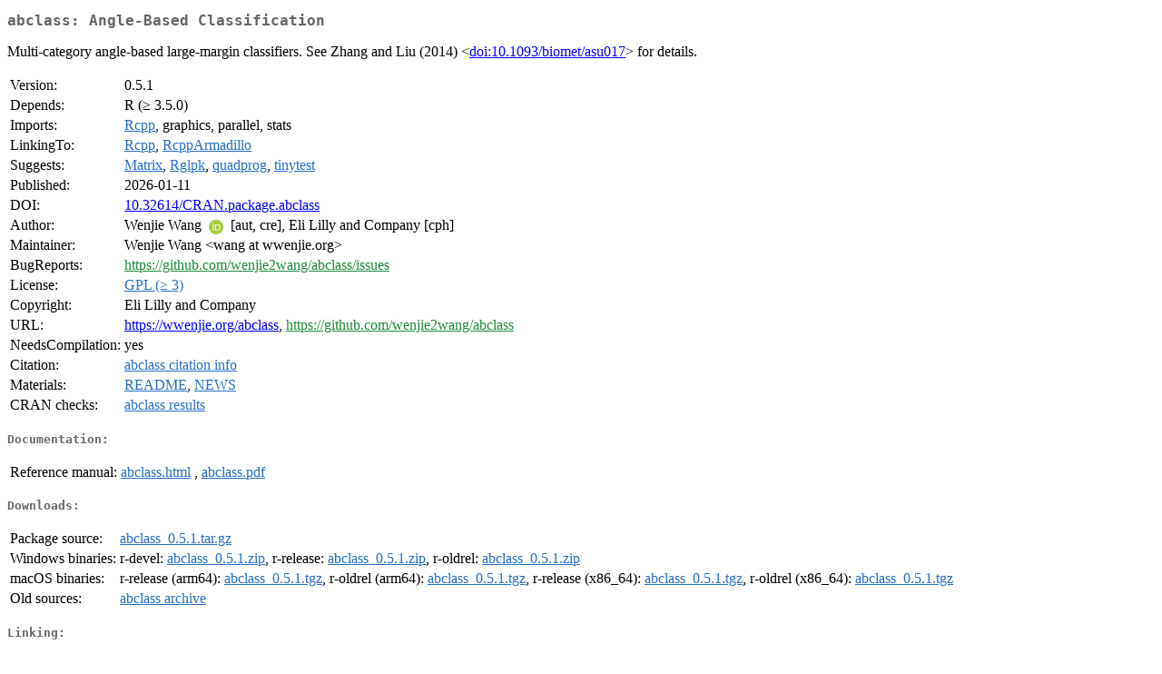

--- FILE ---
content_type: text/html; charset=UTF-8
request_url: https://cran.uib.no/web/packages/abclass/index.html
body_size: 6179
content:
<!DOCTYPE html>
<html>
<head>
<title>CRAN: Package abclass</title>
<link rel="canonical" href="https://CRAN.R-project.org/package=abclass"/>
<link rel="stylesheet" type="text/css" href="../../CRAN_web.css" />
<meta http-equiv="Content-Type" content="text/html; charset=utf-8" />
<meta name="viewport" content="width=device-width, initial-scale=1.0, user-scalable=yes"/>
<meta name="citation_title" content="Angle-Based Classification [R package abclass version 0.5.1]" />
<meta name="citation_author" content="Wenjie Wang" />
<meta name="citation_publication_date" content="2026-01-11" />
<meta name="citation_public_url" content="https://CRAN.R-project.org/package=abclass" />
<meta name="DC.identifier" content="https://CRAN.R-project.org/package=abclass" />
<meta name="DC.publisher" content="Comprehensive R Archive Network (CRAN)" />
<meta name="twitter:card" content="summary" />
<meta property="og:title" content="abclass: Angle-Based Classification" />
<meta property="og:description" content="Multi-category angle-based large-margin classifiers. See Zhang and Liu (2014) &amp;lt;&lt;a href=&quot;https://doi.org/10.1093%2Fbiomet%2Fasu017&quot; target=&quot;_top&quot;&gt;doi:10.1093/biomet/asu017&lt;/a&gt;&amp;gt; for details." />
<meta property="og:image" content="https://CRAN.R-project.org/CRANlogo.png" />
<meta property="og:type" content="website" />
<meta property="og:url" content="https://CRAN.R-project.org/package=abclass" />
<style type="text/css">
  table td { vertical-align: top; }
</style>
</head>
<body>
<div class="container">
<h2>abclass: Angle-Based Classification</h2>
<p>Multi-category angle-based large-margin classifiers.
    See Zhang and Liu (2014) &lt;<a href="https://doi.org/10.1093%2Fbiomet%2Fasu017" target="_top">doi:10.1093/biomet/asu017</a>&gt; for details.</p>
<table>
<tr>
<td>Version:</td>
<td>0.5.1</td>
</tr>
<tr>
<td>Depends:</td>
<td>R (&ge; 3.5.0)</td>
</tr>
<tr>
<td>Imports:</td>
<td><a href="../Rcpp/index.html"><span class="CRAN">Rcpp</span></a>, graphics, parallel, stats</td>
</tr>
<tr>
<td>LinkingTo:</td>
<td><a href="../Rcpp/index.html"><span class="CRAN">Rcpp</span></a>, <a href="../RcppArmadillo/index.html"><span class="CRAN">RcppArmadillo</span></a></td>
</tr>
<tr>
<td>Suggests:</td>
<td><a href="../Matrix/index.html"><span class="CRAN">Matrix</span></a>, <a href="../Rglpk/index.html"><span class="CRAN">Rglpk</span></a>, <a href="../quadprog/index.html"><span class="CRAN">quadprog</span></a>, <a href="../tinytest/index.html"><span class="CRAN">tinytest</span></a></td>
</tr>
<tr>
<td>Published:</td>
<td>2026-01-11</td>
</tr>
<tr>
<td>DOI:</td>
<td><a href="https://doi.org/10.32614/CRAN.package.abclass">10.32614/CRAN.package.abclass</a></td>
</tr>
<tr>
<td>Author:</td>
<td>Wenjie Wang <a href="https://orcid.org/0000-0003-0363-3180" target="_top"><img alt="ORCID iD" src="../../orcid.svg" style="width:16px; height:16px; margin-left:4px; margin-right:4px; vertical-align:middle" /></a> [aut,
    cre],
  Eli Lilly and Company [cph]</td>
</tr>
<tr>
<td>Maintainer:</td>
<td>Wenjie Wang  &#x3c;&#x77;&#x61;&#x6e;&#x67;&#x20;&#x61;&#x74;&#x20;&#x77;&#x77;&#x65;&#x6e;&#x6a;&#x69;&#x65;&#x2e;&#x6f;&#x72;&#x67;&#x3e;</td>
</tr>
<tr>
<td>BugReports:</td>
<td><a href="https://github.com/wenjie2wang/abclass/issues" target="_top"><span class="GitHub">https://github.com/wenjie2wang/abclass/issues</span></a></td>
</tr>
<tr>
<td>License:</td>
<td><a href="../../licenses/GPL-3"><span class="CRAN">GPL (&ge; 3)</span></a></td>
</tr>
<tr>
<td>Copyright:</td>
<td>Eli Lilly and Company</td>
</tr>
<tr>
<td>URL:</td>
<td><a href="https://wwenjie.org/abclass" target="_top">https://wwenjie.org/abclass</a>,
<a href="https://github.com/wenjie2wang/abclass" target="_top"><span class="GitHub">https://github.com/wenjie2wang/abclass</span></a></td>
</tr>
<tr>
<td>NeedsCompilation:</td>
<td>yes</td>
</tr>
<tr>
<td>Citation:</td>
<td><a href="citation.html"><span class="CRAN">abclass citation info</span></a> </td>
</tr>
<tr>
<td>Materials:</td>
<td><a href="readme/README.html"><span class="CRAN">README</span></a>, <a href="news/news.html"><span class="CRAN">NEWS</span></a> </td>
</tr>
<tr>
<td>CRAN&nbsp;checks:</td>
<td><a href="../../checks/check_results_abclass.html"><span class="CRAN">abclass results</span></a></td>
</tr>
</table>
<h4>Documentation:</h4>
<table>
<tr>
<td>Reference&nbsp;manual:</td>
<td>
 <a href="refman/abclass.html"><span class="CRAN">abclass.html</span></a> ,  <a href="abclass.pdf"><span class="CRAN">abclass.pdf</span></a> 
</td>
</tr>
</table>
<h4>Downloads:</h4>
<table>
<tr>
<td> Package&nbsp;source: </td>
<td> <a href="../../../src/contrib/abclass_0.5.1.tar.gz"> <span class="CRAN"> abclass_0.5.1.tar.gz </span> </a> </td>
</tr>
<tr>
<td> Windows&nbsp;binaries: </td>
<td> r-devel: <a href="../../../bin/windows/contrib/4.6/abclass_0.5.1.zip"><span class="CRAN">abclass_0.5.1.zip</span></a>, r-release: <a href="../../../bin/windows/contrib/4.5/abclass_0.5.1.zip"><span class="CRAN">abclass_0.5.1.zip</span></a>, r-oldrel: <a href="../../../bin/windows/contrib/4.4/abclass_0.5.1.zip"><span class="CRAN">abclass_0.5.1.zip</span></a> </td>
</tr>
<tr>
<td> macOS&nbsp;binaries: </td>
<td> r-release (arm64): <a href="../../../bin/macosx/big-sur-arm64/contrib/4.5/abclass_0.5.1.tgz"><span class="CRAN">abclass_0.5.1.tgz</span></a>, r-oldrel (arm64): <a href="../../../bin/macosx/big-sur-arm64/contrib/4.4/abclass_0.5.1.tgz"><span class="CRAN">abclass_0.5.1.tgz</span></a>, r-release (x86_64): <a href="../../../bin/macosx/big-sur-x86_64/contrib/4.5/abclass_0.5.1.tgz"><span class="CRAN">abclass_0.5.1.tgz</span></a>, r-oldrel (x86_64): <a href="../../../bin/macosx/big-sur-x86_64/contrib/4.4/abclass_0.5.1.tgz"><span class="CRAN">abclass_0.5.1.tgz</span></a> </td>
</tr>
<tr>
<td> Old&nbsp;sources: </td>
<td> <a href="https://CRAN.R-project.org/src/contrib/Archive/abclass"> <span class="CRAN"> abclass archive </span> </a> </td>
</tr>
</table>
<h4>Linking:</h4>
<p>Please use the canonical form
<a href="https://CRAN.R-project.org/package=abclass"><span class="CRAN"><samp>https://CRAN.R-project.org/package=abclass</samp></span></a>
to link to this page.</p>
</div>
</body>
</html>
